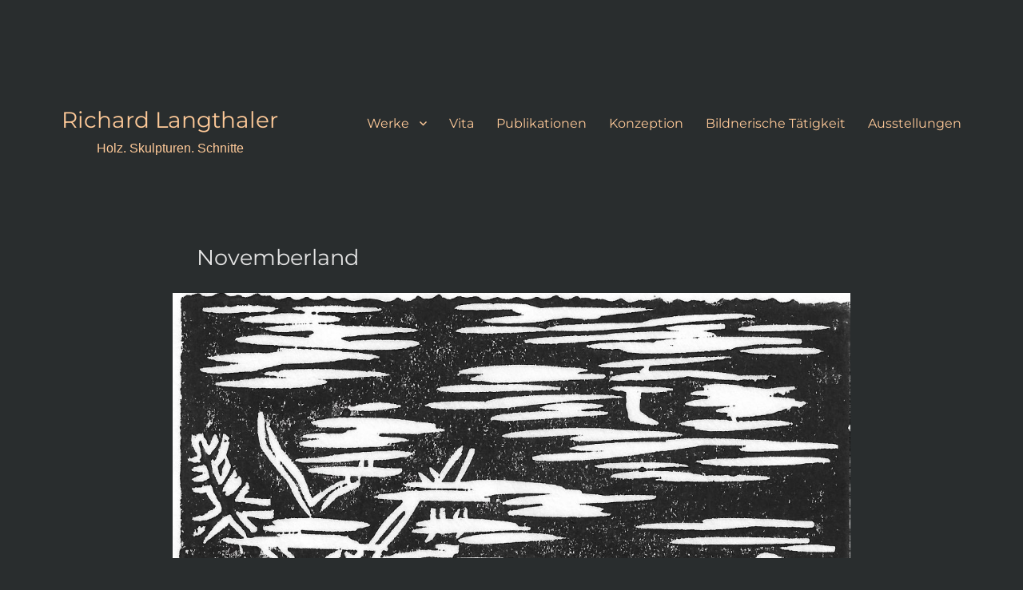

--- FILE ---
content_type: text/css
request_url: https://www.richard-langthaler.at/wp-content/themes/richardlangthaler3/style.css?ver=6.8.3
body_size: 671
content:
/*
Theme Name: Richard Langthaler 3
Description: Ein Child-Theme für Twentysixteen
Author: Deepsea
Theme URI: https://wordpress.org/themes/twentysixteen/
Template: twentysixteen
Version: 1.0
*/

/* Add Custom CSS after this line */

/****************************************/
/*            Normalize                 */
/****************************************/

body,
.site {
	background-color: #292d2e;
}

.site-title {
	color: #ffca99 !important;
	font-weight: normal !important;
}

.site-description {
	font-size: 1em;
	background: transparent;
	color: #ffca99 !important;
	text-align: center;
}

#post-144 .entry-title {
	font-size: 0px !important;
}

p {
	font-family: sans-serif;
}

a {
	text-decoration: none !important;
	color: #ffca99 !important;
}

a:hover {
	color: #eeeeee !important;
}

h1 {
	font-size: 1.7em !important;
	font-weight: normal !important;
}

h2 {
	font-size: 1.5em !important;
	font-weight: normal !important;
}

@media screen and (min-width: 56.875em) {
	.site-content img {
		max-width: 53em;
		margin: 0 auto;
	}
}

.page-header {
	border: none;
}

.entry-footer,
.post-navigation {
	display: none !important;
}

/****************************************/
/*            Werke grids               */
/****************************************/

.rt-tpg-container .layout1 .rt-holder .rt-detail {
    background: none;
    font-family: sans-serif;
}

.rt-tpg-container {
	background: none;
}

.rt-tpg-container .layout1 .rt-holder .rt-detail {
	background: none;
}

.rt-tpg-container .layout1 .rt-holder .rt-detail h2 {
	font-size: 1.2em;
	font-weight: normal;
}

/****************************************/
/*            Pagination                */
/****************************************/

/*.rt-pagination .pagination > .active > a, .rt-pagination .pagination > .active > span, .rt-pagination .pagination > .active > a:hover, .rt-pagination .pagination > .active > span:hover, .rt-pagination .pagination > .active > a:focus, .rt-pagination .pagination > .active > span:focus {
    color: #ffffff;
    background-color: #ffca99;
    border-color: #292d2e;
}

.rt-pagination .pagination > li > a, .rt-pagination .pagination > li > span {
	padding: 2px 12px;
    color: #333 !important;
    background-color: #ffca99;
    border: 1px solid #292d2e;
}*/

.pagi div.rt-pagination-wrap div.rt-pagination ul.pagination-list li.active span {
    background-color: #aaa;
  border-color: #777;
}

.pagi div.rt-pagination-wrap div.rt-pagination ul.pagination-list li a {
    color: #777 !important;
}

/****************************************/
/*              Footer                  */
/****************************************/

footer {
	font-family: sans-serif !important;
}

.site-info {
	color: rgba(255, 255, 255, 0.8);
	margin: 0 auto;
	padding-top: 1em;
	font-size: 1em;
}

